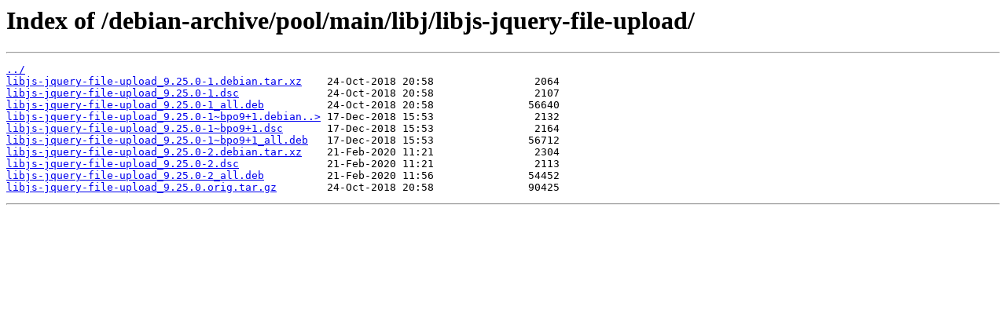

--- FILE ---
content_type: text/html
request_url: https://debian.mirror.garr.it/debian-archive/pool/main/libj/libjs-jquery-file-upload/
body_size: 335
content:
<html>
<head><title>Index of /debian-archive/pool/main/libj/libjs-jquery-file-upload/</title></head>
<body>
<h1>Index of /debian-archive/pool/main/libj/libjs-jquery-file-upload/</h1><hr><pre><a href="../">../</a>
<a href="libjs-jquery-file-upload_9.25.0-1.debian.tar.xz">libjs-jquery-file-upload_9.25.0-1.debian.tar.xz</a>    24-Oct-2018 20:58                2064
<a href="libjs-jquery-file-upload_9.25.0-1.dsc">libjs-jquery-file-upload_9.25.0-1.dsc</a>              24-Oct-2018 20:58                2107
<a href="libjs-jquery-file-upload_9.25.0-1_all.deb">libjs-jquery-file-upload_9.25.0-1_all.deb</a>          24-Oct-2018 20:58               56640
<a href="libjs-jquery-file-upload_9.25.0-1~bpo9%2B1.debian.tar.xz">libjs-jquery-file-upload_9.25.0-1~bpo9+1.debian..&gt;</a> 17-Dec-2018 15:53                2132
<a href="libjs-jquery-file-upload_9.25.0-1~bpo9%2B1.dsc">libjs-jquery-file-upload_9.25.0-1~bpo9+1.dsc</a>       17-Dec-2018 15:53                2164
<a href="libjs-jquery-file-upload_9.25.0-1~bpo9%2B1_all.deb">libjs-jquery-file-upload_9.25.0-1~bpo9+1_all.deb</a>   17-Dec-2018 15:53               56712
<a href="libjs-jquery-file-upload_9.25.0-2.debian.tar.xz">libjs-jquery-file-upload_9.25.0-2.debian.tar.xz</a>    21-Feb-2020 11:21                2304
<a href="libjs-jquery-file-upload_9.25.0-2.dsc">libjs-jquery-file-upload_9.25.0-2.dsc</a>              21-Feb-2020 11:21                2113
<a href="libjs-jquery-file-upload_9.25.0-2_all.deb">libjs-jquery-file-upload_9.25.0-2_all.deb</a>          21-Feb-2020 11:56               54452
<a href="libjs-jquery-file-upload_9.25.0.orig.tar.gz">libjs-jquery-file-upload_9.25.0.orig.tar.gz</a>        24-Oct-2018 20:58               90425
</pre><hr></body>
</html>
